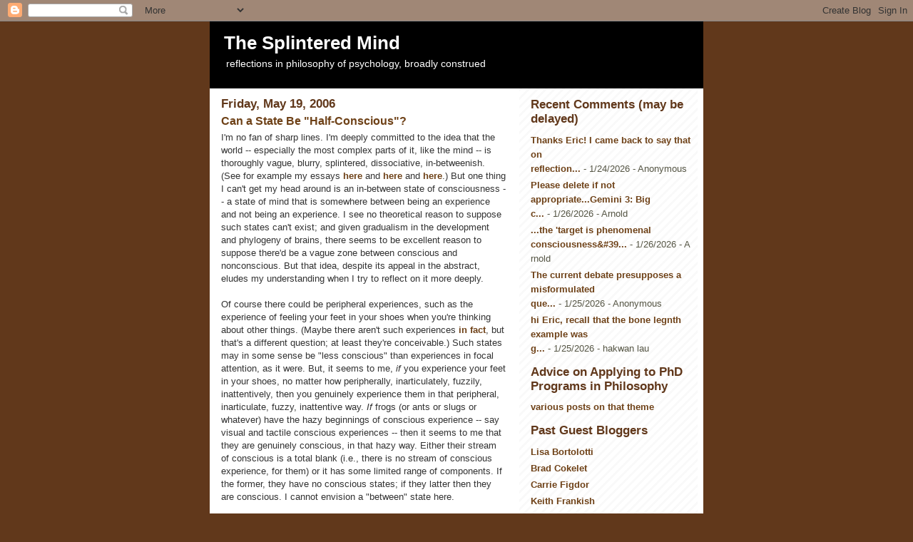

--- FILE ---
content_type: text/javascript; charset=UTF-8
request_url: https://schwitzsplinters.blogspot.com/2006/05/can-state-be-half-conscious.html?action=getFeed&widgetId=Feed1&widgetType=Feed&responseType=js&xssi_token=AOuZoY54GzBb8bOdQIBba2RwXitPJmxo9Q%3A1769564790278
body_size: 398
content:
try {
_WidgetManager._HandleControllerResult('Feed1', 'getFeed',{'status': 'ok', 'feed': {'entries': [{'title': 'Thanks Eric! I came back to say that on reflection...', 'link': 'http://schwitzsplinters.blogspot.com/2026/01/humble-superintelligence.html?showComment\x3d1769226445535#c1770431684069534031', 'publishedDate': '2026-01-23T19:47:25.000-08:00', 'author': 'Anonymous'}, {'title': 'Please delete if not appropriate...Gemini 3: Big c...', 'link': 'http://schwitzsplinters.blogspot.com/2026/01/is-signal-strength-confound-in.html?showComment\x3d1769452845808#c155899971562707623', 'publishedDate': '2026-01-26T10:40:45.000-08:00', 'author': 'Arnold'}, {'title': '...the \x27target is phenomenal consciousness\x26#39...', 'link': 'https://schwitzsplinters.blogspot.com/2026/01/is-signal-strength-confound-in.html?showComment\x3d1769451463016#c7124745502166848494', 'publishedDate': '2026-01-26T10:17:43.000-08:00', 'author': 'Arnold'}, {'title': 'The current debate presupposes a misformulated que...', 'link': 'http://schwitzsplinters.blogspot.com/2026/01/is-signal-strength-confound-in.html?showComment\x3d1769339825376#c4060308961186589596', 'publishedDate': '2026-01-25T03:17:05.000-08:00', 'author': 'Anonymous'}, {'title': 'hi Eric, recall that the bone legnth example was g...', 'link': 'http://schwitzsplinters.blogspot.com/2026/01/is-signal-strength-confound-in.html?showComment\x3d1769307710178#c6587159200408725237', 'publishedDate': '2026-01-24T18:21:50.000-08:00', 'author': 'hakwan lau'}], 'title': 'The Splintered Mind'}});
} catch (e) {
  if (typeof log != 'undefined') {
    log('HandleControllerResult failed: ' + e);
  }
}
